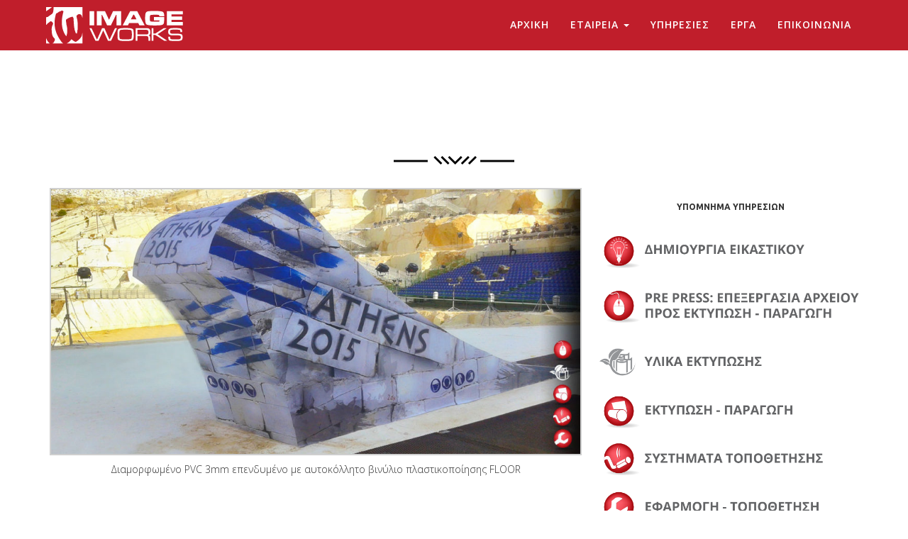

--- FILE ---
content_type: text/html; charset=UTF-8
request_url: http://imageworks.com.gr/fwp_portfolio/red-bull-athens-x-fighter/
body_size: 8274
content:
<!DOCTYPE html>
<html lang="en-US">
<head>
<meta charset="UTF-8" />
<meta name="viewport" content="width=device-width, initial-scale=1, minimum-scale=1, maximum-scale=1">
<link rel="pingback" href="http://imageworks.com.gr/xmlrpc.php" />
<link rel="shortcut icon" href="http://imageworks.com.gr/wp-content/uploads/2016/12/iw-favicon.png" type="image/vnd.microsoft.icon"/>
<link rel="icon" href="http://imageworks.com.gr/wp-content/uploads/2016/12/iw-favicon.png" type="image/x-ico"/>
<title>RED BULL ATHENS X-FIGHTER &#8211; Image Works</title>

	  <link rel='dns-prefetch' href='//fonts.googleapis.com' />
<link rel='dns-prefetch' href='//s.w.org' />
<link rel="alternate" type="application/rss+xml" title="Image Works &raquo; Feed" href="http://imageworks.com.gr/feed/" />
<link rel="alternate" type="application/rss+xml" title="Image Works &raquo; Comments Feed" href="http://imageworks.com.gr/comments/feed/" />
		<script type="text/javascript">
			window._wpemojiSettings = {"baseUrl":"https:\/\/s.w.org\/images\/core\/emoji\/11\/72x72\/","ext":".png","svgUrl":"https:\/\/s.w.org\/images\/core\/emoji\/11\/svg\/","svgExt":".svg","source":{"concatemoji":"http:\/\/imageworks.com.gr\/wp-includes\/js\/wp-emoji-release.min.js?ver=4.9.26"}};
			!function(e,a,t){var n,r,o,i=a.createElement("canvas"),p=i.getContext&&i.getContext("2d");function s(e,t){var a=String.fromCharCode;p.clearRect(0,0,i.width,i.height),p.fillText(a.apply(this,e),0,0);e=i.toDataURL();return p.clearRect(0,0,i.width,i.height),p.fillText(a.apply(this,t),0,0),e===i.toDataURL()}function c(e){var t=a.createElement("script");t.src=e,t.defer=t.type="text/javascript",a.getElementsByTagName("head")[0].appendChild(t)}for(o=Array("flag","emoji"),t.supports={everything:!0,everythingExceptFlag:!0},r=0;r<o.length;r++)t.supports[o[r]]=function(e){if(!p||!p.fillText)return!1;switch(p.textBaseline="top",p.font="600 32px Arial",e){case"flag":return s([55356,56826,55356,56819],[55356,56826,8203,55356,56819])?!1:!s([55356,57332,56128,56423,56128,56418,56128,56421,56128,56430,56128,56423,56128,56447],[55356,57332,8203,56128,56423,8203,56128,56418,8203,56128,56421,8203,56128,56430,8203,56128,56423,8203,56128,56447]);case"emoji":return!s([55358,56760,9792,65039],[55358,56760,8203,9792,65039])}return!1}(o[r]),t.supports.everything=t.supports.everything&&t.supports[o[r]],"flag"!==o[r]&&(t.supports.everythingExceptFlag=t.supports.everythingExceptFlag&&t.supports[o[r]]);t.supports.everythingExceptFlag=t.supports.everythingExceptFlag&&!t.supports.flag,t.DOMReady=!1,t.readyCallback=function(){t.DOMReady=!0},t.supports.everything||(n=function(){t.readyCallback()},a.addEventListener?(a.addEventListener("DOMContentLoaded",n,!1),e.addEventListener("load",n,!1)):(e.attachEvent("onload",n),a.attachEvent("onreadystatechange",function(){"complete"===a.readyState&&t.readyCallback()})),(n=t.source||{}).concatemoji?c(n.concatemoji):n.wpemoji&&n.twemoji&&(c(n.twemoji),c(n.wpemoji)))}(window,document,window._wpemojiSettings);
		</script>
		<style type="text/css">
img.wp-smiley,
img.emoji {
	display: inline !important;
	border: none !important;
	box-shadow: none !important;
	height: 1em !important;
	width: 1em !important;
	margin: 0 .07em !important;
	vertical-align: -0.1em !important;
	background: none !important;
	padding: 0 !important;
}
</style>
<link rel='stylesheet' id='contact-form-7-css'  href='http://imageworks.com.gr/wp-content/plugins/contact-form-7/includes/css/styles.css?ver=5.0.5' type='text/css' media='all' />
<link rel='stylesheet' id='rs-plugin-settings-css'  href='http://imageworks.com.gr/wp-content/plugins/revslider/public/assets/css/settings.css?ver=5.2.5' type='text/css' media='all' />
<style id='rs-plugin-settings-inline-css' type='text/css'>
#rs-demo-id {}
</style>
<link rel='stylesheet' id='wp-lightbox-2.min.css-css'  href='http://imageworks.com.gr/wp-content/plugins/wp-lightbox-2/styles/lightbox.min.css?ver=1.3.4' type='text/css' media='all' />
<link rel='stylesheet' id='bootstrap-min-css'  href='http://imageworks.com.gr/wp-content/themes/phoenix-v1.5/assets/css/bootstrap.min.css?ver=4.9.26' type='text/css' media='all' />
<link rel='stylesheet' id='font-awesome-min-css'  href='http://imageworks.com.gr/wp-content/themes/phoenix-v1.5/assets/css/font-awesome.min.css?ver=4.9.26' type='text/css' media='all' />
<link rel='stylesheet' id='jquery-countdown-css'  href='http://imageworks.com.gr/wp-content/themes/phoenix-v1.5/assets/css/jquery.countdown.css?ver=4.9.26' type='text/css' media='all' />
<link rel='stylesheet' id='owl-carousel-css'  href='http://imageworks.com.gr/wp-content/themes/phoenix-v1.5/assets/css/owl.carousel.css?ver=4.9.26' type='text/css' media='all' />
<link rel='stylesheet' id='preloader-css'  href='http://imageworks.com.gr/wp-content/themes/phoenix-v1.5/assets/css/preloader.css?ver=4.9.26' type='text/css' media='all' />
<link rel='stylesheet' id='layout-css'  href='http://imageworks.com.gr/wp-content/themes/phoenix-v1.5/assets/css/layout.css?ver=4.9.26' type='text/css' media='all' />
<link rel='stylesheet' id='responsive-css'  href='http://imageworks.com.gr/wp-content/themes/phoenix-v1.5/assets/css/responsive.css?ver=4.9.26' type='text/css' media='all' />
<link rel='stylesheet' id='timeline-min-css'  href='http://imageworks.com.gr/wp-content/themes/phoenix-v1.5/assets/css/timeline.min.css?ver=4.9.26' type='text/css' media='all' />
<link rel='stylesheet' id='http-fonts-googleapis-com-cssfamilylato100300-css'  href='http://fonts.googleapis.com/css?family=Lato%3A100%2C300&#038;ver=4.9.26' type='text/css' media='all' />
<link rel='stylesheet' id='js_composer_front-css'  href='http://imageworks.com.gr/wp-content/plugins/js_composer/assets/css/js_composer.min.css?ver=5.1.1' type='text/css' media='all' />
<link rel='stylesheet' id='redux-google-fonts-fwp_data-css'  href='http://fonts.googleapis.com/css?family=Ubuntu%3A300%2C400%2C500%2C700%2C300italic%2C400italic%2C500italic%2C700italic%7COpen+Sans%3A300%2C400%2C600%2C700%2C800%2C300italic%2C400italic%2C600italic%2C700italic%2C800italic&#038;ver=1480950284' type='text/css' media='all' />
<link rel='stylesheet' id='wp-add-custom-css-css'  href='http://imageworks.com.gr?display_custom_css=css&#038;ver=4.9.26' type='text/css' media='all' />
<script type='text/javascript' src='http://imageworks.com.gr/wp-includes/js/jquery/jquery.js?ver=1.12.4'></script>
<script type='text/javascript' src='http://imageworks.com.gr/wp-includes/js/jquery/jquery-migrate.min.js?ver=1.4.1'></script>
<script type='text/javascript'>
/* <![CDATA[ */
var rua = {"accents":[{"original":"\u0386\u0399","convert":"\u0391\u03aa"},{"original":"\u0386\u03a5","convert":"\u0391\u03ab"},{"original":"\u0388\u0399","convert":"\u0395\u03aa"},{"original":"\u038c\u0399","convert":"\u039f\u03aa"},{"original":"\u0388\u03a5","convert":"\u0395\u03ab"},{"original":"\u038c\u03a5","convert":"\u039f\u03ab"},{"original":"\u03ac\u03b9","convert":"\u03b1\u03ca"},{"original":"\u03ad\u03b9","convert":"\u03b5\u03ca"},{"original":"\u0386\u03c5","convert":"\u03b1\u03cb"},{"original":"\u03ac\u03c5","convert":"\u03b1\u03cb"},{"original":"\u03cc\u03b9","convert":"\u03bf\u03ca"},{"original":"\u0388\u03c5","convert":"\u03b5\u03cb"},{"original":"\u03ad\u03c5","convert":"\u03b5\u03cb"},{"original":"\u03cc\u03c5","convert":"\u03bf\u03cb"},{"original":"\u038c\u03c5","convert":"\u03bf\u03cb"},{"original":"\u0386","convert":"\u0391"},{"original":"\u03ac","convert":"\u03b1"},{"original":"\u0388","convert":"\u0395"},{"original":"\u03ad","convert":"\u03b5"},{"original":"\u0389","convert":"\u0397"},{"original":"\u03ae","convert":"\u03b7"},{"original":"\u038a","convert":"\u0399"},{"original":"\u03aa","convert":"\u0399"},{"original":"\u03af","convert":"\u03b9"},{"original":"\u0390","convert":"\u03ca"},{"original":"\u038c","convert":"\u039f"},{"original":"\u03cc","convert":"\u03bf"},{"original":"\u038e","convert":"\u03a5"},{"original":"\u03cd","convert":"\u03c5"},{"original":"\u03b0","convert":"\u03cb"},{"original":"\u038f","convert":"\u03a9"},{"original":"\u03ce","convert":"\u03c9"}],"selectors":"","selAction":""};
/* ]]> */
</script>
<script type='text/javascript' src='http://imageworks.com.gr/wp-content/plugins/remove-uppercase-accents/js/jquery.remove-uppercase-accents.js?ver=4.9.26'></script>
<script type='text/javascript' src='http://imageworks.com.gr/wp-content/plugins/revslider/public/assets/js/jquery.themepunch.tools.min.js?ver=5.2.5'></script>
<script type='text/javascript' src='http://imageworks.com.gr/wp-content/plugins/revslider/public/assets/js/jquery.themepunch.revolution.min.js?ver=5.2.5'></script>
<link rel='https://api.w.org/' href='http://imageworks.com.gr/wp-json/' />
<link rel="EditURI" type="application/rsd+xml" title="RSD" href="http://imageworks.com.gr/xmlrpc.php?rsd" />
<link rel="wlwmanifest" type="application/wlwmanifest+xml" href="http://imageworks.com.gr/wp-includes/wlwmanifest.xml" /> 
<link rel='prev' title='ΣΥΝΑΥΛΙΑ BLACK KEYS TERRA VIBE' href='http://imageworks.com.gr/fwp_portfolio/synaulia-black-keys-terra-vibe/' />
<link rel='next' title='RED BULL' href='http://imageworks.com.gr/fwp_portfolio/red-bull/' />
<meta name="generator" content="WordPress 4.9.26" />
<link rel="canonical" href="http://imageworks.com.gr/fwp_portfolio/red-bull-athens-x-fighter/" />
<link rel='shortlink' href='http://imageworks.com.gr/?p=1220' />
<link rel="alternate" type="application/json+oembed" href="http://imageworks.com.gr/wp-json/oembed/1.0/embed?url=http%3A%2F%2Fimageworks.com.gr%2Ffwp_portfolio%2Fred-bull-athens-x-fighter%2F" />
<link rel="alternate" type="text/xml+oembed" href="http://imageworks.com.gr/wp-json/oembed/1.0/embed?url=http%3A%2F%2Fimageworks.com.gr%2Ffwp_portfolio%2Fred-bull-athens-x-fighter%2F&#038;format=xml" />
<script type="text/javascript">
(function(url){
	if(/(?:Chrome\/26\.0\.1410\.63 Safari\/537\.31|WordfenceTestMonBot)/.test(navigator.userAgent)){ return; }
	var addEvent = function(evt, handler) {
		if (window.addEventListener) {
			document.addEventListener(evt, handler, false);
		} else if (window.attachEvent) {
			document.attachEvent('on' + evt, handler);
		}
	};
	var removeEvent = function(evt, handler) {
		if (window.removeEventListener) {
			document.removeEventListener(evt, handler, false);
		} else if (window.detachEvent) {
			document.detachEvent('on' + evt, handler);
		}
	};
	var evts = 'contextmenu dblclick drag dragend dragenter dragleave dragover dragstart drop keydown keypress keyup mousedown mousemove mouseout mouseover mouseup mousewheel scroll'.split(' ');
	var logHuman = function() {
		if (window.wfLogHumanRan) { return; }
		window.wfLogHumanRan = true;
		var wfscr = document.createElement('script');
		wfscr.type = 'text/javascript';
		wfscr.async = true;
		wfscr.src = url + '&r=' + Math.random();
		(document.getElementsByTagName('head')[0]||document.getElementsByTagName('body')[0]).appendChild(wfscr);
		for (var i = 0; i < evts.length; i++) {
			removeEvent(evts[i], logHuman);
		}
	};
	for (var i = 0; i < evts.length; i++) {
		addEvent(evts[i], logHuman);
	}
})('//imageworks.com.gr/?wordfence_lh=1&hid=C37A6FF8D4DDAFCEAED545A20093ABF2');
</script>		<style type="text/css">.recentcomments a{display:inline !important;padding:0 !important;margin:0 !important;}</style>
		<meta name="generator" content="Powered by Visual Composer - drag and drop page builder for WordPress."/>
<!--[if lte IE 9]><link rel="stylesheet" type="text/css" href="http://imageworks.com.gr/wp-content/plugins/js_composer/assets/css/vc_lte_ie9.min.css" media="screen"><![endif]--><meta name="generator" content="Powered by Slider Revolution 5.2.5 - responsive, Mobile-Friendly Slider Plugin for WordPress with comfortable drag and drop interface." />
<style type="text/css" title="dynamic-css" class="options-output">.navbar-default .navbar-brand{font-family:"Open Sans";color:#fff;font-size:18px;}.navbar-default .navbar-brand:hover{color:#5e5e5e;}nav.navbar.affix-top{background-color:;}.navbar-default .navbar-nav>li>a{font-family:"Open Sans";font-size:13px;}.navbar-default .navbar-nav > li > a{color:#ffffff;}.navbar-default .navbar-nav > li > a:hover{color:#d5d5d5;}.navbar-default .navbar-nav > li > a:active{color:#d5d5d5;}.single-fwp_portfolio .project-single{background-color:#fff;}.single-fwp_portfolio .project-title h1{color:#333333;}.single-fwp_portfolio .project-title p{color:#4c4c4c;}.overlay-slidedown.open,.container.overlay{background-color:#fff;}#transmitter .project-title h1{color:#333333;}#transmitter .project-title p{color:#4c4c4c;}.footerSocialIcons li a{color:#a5a5a5;}.footerSocialIcons li a:hover{color:#a5a5a5;}#footer .bottomLine{background-color:#222222;}</style><style type="text/css" data-type="vc_shortcodes-custom-css">.vc_custom_1479805037121{margin-bottom: 0px !important;}.vc_custom_1479805072171{padding-top: 10px !important;padding-right: 10px !important;padding-bottom: 10px !important;padding-left: 10px !important;background-color: #f4f4f4 !important;}</style><noscript><style type="text/css"> .wpb_animate_when_almost_visible { opacity: 1; }</style></noscript></head>

<body class="fwp_portfolio-template-default single single-fwp_portfolio postid-1220 wpb-js-composer js-comp-ver-5.1.1 vc_responsive" data-spy="scroll" data-target=".navbar-default" data-offset="100" id="bigWrapper"><header>
<nav class="navbar navbar-default  navbar-fixed-top" role="navigation" data-spy="affix" data-offset-top="0"><div class="container-fluid"><div class="navbar-header"><button type="button" class="navbar-toggle" data-toggle="collapse" data-target="#navbar-collapse"><span class="sr-only">Toggle navigation</span><span class="icon-bar"></span><span class="icon-bar"></span><span class="icon-bar"></span></button><a class="navbar-brand" href="http://imageworks.com.gr#" ><img src="http://imageworks.com.gr/wp-content/uploads/2016/11/Logotype-menu.png" style="margin-top:-15px;"></a> </div><div class="collapse navbar-collapse navbar-right" id="navbar-collapse"><ul id="menu-vasiko-menou" class="nav navbar-nav">
<li><a href='http://imageworks.com.gr/' class=" menu-item menu-item-type-post_type menu-item-object-page menu-item-home"  target="" >Αρχική</a></li>
<li class="dropdown parent"><a href='#' class=" dropdown-toggle  menu-item menu-item-type-custom menu-item-object-custom menu-item-has-children"  data-toggle="dropdown" target="" >Εταιρεία <span class="caret"></span></a> <ul class="dropdown-menu child level-1" role="menu"> 
<li><a href='http://imageworks.com.gr/poioi-eimaste/' class=" menu-item menu-item-type-post_type menu-item-object-page"  target="" >Ποιοι Είμαστε</a></li>
<li><a href='http://imageworks.com.gr/anthropino-dynamiko/' class=" menu-item menu-item-type-post_type menu-item-object-page"  target="" >Ανθρώπινο Δυναμικό</a></li>
<li><a href='http://imageworks.com.gr/axies/' class=" menu-item menu-item-type-post_type menu-item-object-page"  target="" >Αξίες</a></li>
<li><a href='http://imageworks.com.gr/egkatastaseis/' class=" menu-item menu-item-type-post_type menu-item-object-page"  target="" >Εγκαταστάσεις</a></li>
<li><a href='http://imageworks.com.gr/perivallontiki-syneidisi/' class=" menu-item menu-item-type-post_type menu-item-object-page"  target="" >Περιβαλλοντική Συνείδηση</a></li> </ul> </li>
<li><a href='http://imageworks.com.gr/ypiresies/' class=" menu-item menu-item-type-post_type menu-item-object-page"  target="" >Υπηρεσίες</a></li>
<li><a href='http://imageworks.com.gr/erga/' class=" menu-item menu-item-type-post_type menu-item-object-page"  target="" >Έργα</a></li>
<li><a href='http://imageworks.com.gr/epikoinonia/' class=" menu-item menu-item-type-post_type menu-item-object-page"  target="" >Επικοινωνία</a></li></ul></div> </div></nav></header>

<section class="project-single">

<div class="container"><div class="vc_row wpb_row vc_row-fluid"><div class="wpb_column vc_column_container vc_col-sm-12"><div class="vc_column-inner "><div class="wpb_wrapper"><div class="vc_empty_space"   style="height: 15px" ><span class="vc_empty_space_inner"></span></div>
<div class="separator-custom talign-center  zig-zag"><img src="http://imageworks.com.gr/wp-content/themes/phoenix-v1.5/assets/img/separatorBlack.png"></div><div class="vc_empty_space"   style="height: 20px" ><span class="vc_empty_space_inner"></span></div>
</div></div></div></div><div class="vc_row wpb_row vc_row-fluid vc_custom_1479805037121"><div class="wpb_column vc_column_container vc_col-sm-8"><div class="vc_column-inner "><div class="wpb_wrapper">
	<div class="wpb_text_column wpb_content_element " >
		<div class="wpb_wrapper">
			
		<style type='text/css'>
			#gallery-1 {
				margin: auto;
			}
			#gallery-1 .gallery-item {
				float: left;
				margin-top: 10px;
				text-align: center;
				width: 100%;
			}
			#gallery-1 img {
				border: 2px solid #cfcfcf;
			}
			#gallery-1 .gallery-caption {
				margin-left: 0;
			}
			/* see gallery_shortcode() in wp-includes/media.php */
		</style>
		<div id='gallery-1' class='gallery galleryid-1220 gallery-columns-1 gallery-size-large'><dl class='gallery-item'>
			<dt class='gallery-icon landscape'>
				<a href='http://imageworks.com.gr/wp-content/uploads/2016/11/eidikes_kataskeues_01.jpg' rel="lightbox[1220]"><img width="980" height="490" src="http://imageworks.com.gr/wp-content/uploads/2016/11/eidikes_kataskeues_01-1024x512.jpg" class="attachment-large size-large" alt="PVC 3mm με μορφοκοπή και επικάλυψη με αυτοκόλλητο βυνίλιο και πλαστικοποίηση FLOOR" aria-describedby="gallery-1-1221" srcset="http://imageworks.com.gr/wp-content/uploads/2016/11/eidikes_kataskeues_01-1024x512.jpg 1024w, http://imageworks.com.gr/wp-content/uploads/2016/11/eidikes_kataskeues_01-300x150.jpg 300w, http://imageworks.com.gr/wp-content/uploads/2016/11/eidikes_kataskeues_01-768x384.jpg 768w, http://imageworks.com.gr/wp-content/uploads/2016/11/eidikes_kataskeues_01-624x312.jpg 624w, http://imageworks.com.gr/wp-content/uploads/2016/11/eidikes_kataskeues_01.jpg 1200w, http://imageworks.com.gr/wp-content/uploads/2016/11/eidikes_kataskeues_01-300x150@2x.jpg 600w" sizes="(max-width: 980px) 100vw, 980px" /></a>
			</dt>
				<dd class='wp-caption-text gallery-caption' id='gallery-1-1221'>
				Διαμορφωμένο PVC 3mm επενδυμένο με αυτοκόλλητο βινύλιο πλαστικοποίησης FLOOR 
				</dd></dl><br style="clear: both" />
		</div>


		</div>
	</div>
</div></div></div><div class="ipomnima wpb_column vc_column_container vc_col-sm-4 vc_col-has-fill"><div class="vc_column-inner vc_custom_1479805072171"><div class="wpb_wrapper">
	<div class="wpb_text_column wpb_content_element " >
		<div class="wpb_wrapper">
			<h6 style="text-align: center;">Υπόμνημα Υπηρεσιών</h6>

		</div>
	</div>

	<div  class="wpb_single_image wpb_content_element vc_align_center">
		
		<figure class="wpb_wrapper vc_figure">
			<div class="vc_single_image-wrapper   vc_box_border_grey"><img width="1322" height="1450" src="http://imageworks.com.gr/wp-content/uploads/2015/02/ipomnima.png" class="vc_single_image-img attachment-full" alt="" srcset="http://imageworks.com.gr/wp-content/uploads/2015/02/ipomnima.png 1322w, http://imageworks.com.gr/wp-content/uploads/2015/02/ipomnima-274x300.png 274w, http://imageworks.com.gr/wp-content/uploads/2015/02/ipomnima-768x842.png 768w, http://imageworks.com.gr/wp-content/uploads/2015/02/ipomnima-934x1024.png 934w, http://imageworks.com.gr/wp-content/uploads/2015/02/ipomnima-624x684.png 624w, http://imageworks.com.gr/wp-content/uploads/2015/02/ipomnima-274x300@2x.png 548w" sizes="(max-width: 1322px) 100vw, 1322px" /></div>
		</figure>
	</div>
</div></div></div></div>
<div class="clearfix paginationRow"><div class="col-xs-6"><a class="btn btn-default btn-black" href="http://imageworks.com.gr/fwp_portfolio/synaulia-black-keys-terra-vibe/" rel="prev">Prev</a></div><div class="col-xs-6 text-right"><a class="btn btn-default btn-black" href="http://imageworks.com.gr/fwp_portfolio/red-bull/" rel="next">Next</a></div></div></div>
</section>

<section id="footer" class="dark group">
	    <div class="bottomLine text-center">
        		<div class="backToTop">
            <a data-scroll-top href="#bigWrapper">
                                <i class="fa fa-angle-double-up"></i><br>
                                <h5>Back To Top</h5>
                            </a>
        </div>
                        <ul class="footerSocialIcons">
        <li><a href="https://www.facebook.com/imageworks.gr/" target="_blank"><i class="fa fa-facebook fa-2x fa-2x"></i></a></li><li><a href="https://www.instagram.com/image.w/" target="_blank"><i class="fa fa-instagram fa-2x fa-2x"></i></a></li><li><a href="https://gr.pinterest.com/image_w/" target="_blank"><i class="fa fa-pinterest fa-2x fa-2x"></i></a></li><li><a href="https://twitter.com/IMAGEWORKS16" target="_blank"><i class="fa fa-twitter fa-2x fa-2x"></i></a></li>        </ul>
        <p class="bold">2016 &#8211; All Rights Reserved. <a href="http://exis.com.gr" target="_blank">Website Development: EXIS</a> &#8211; <a href="http://busybeedesign.gr" target="_blank">Website Design: Busy Bee Design</a></p>
    </div>
</section>
<script id="fwp-custom-js">                                    </script><script type='text/javascript'>
/* <![CDATA[ */
var wpcf7 = {"apiSettings":{"root":"http:\/\/imageworks.com.gr\/wp-json\/contact-form-7\/v1","namespace":"contact-form-7\/v1"},"recaptcha":{"messages":{"empty":"Please verify that you are not a robot."}}};
/* ]]> */
</script>
<script type='text/javascript' src='http://imageworks.com.gr/wp-content/plugins/contact-form-7/includes/js/scripts.js?ver=5.0.5'></script>
<script type='text/javascript' src='http://imageworks.com.gr/wp-content/plugins/wp-retina-2x/js/retina.min.js?ver=2.0.0'></script>
<script type='text/javascript'>
/* <![CDATA[ */
var JQLBSettings = {"fitToScreen":"0","resizeSpeed":"400","displayDownloadLink":"0","navbarOnTop":"0","loopImages":"","resizeCenter":"","marginSize":"","linkTarget":"","help":"","prevLinkTitle":"previous image","nextLinkTitle":"next image","prevLinkText":"\u00ab Previous","nextLinkText":"Next \u00bb","closeTitle":"close image gallery","image":"Image ","of":" of ","download":"Download","jqlb_overlay_opacity":"80","jqlb_overlay_color":"#000000","jqlb_overlay_close":"1","jqlb_border_width":"10","jqlb_border_color":"#ffffff","jqlb_border_radius":"0","jqlb_image_info_background_transparency":"100","jqlb_image_info_bg_color":"#ffffff","jqlb_image_info_text_color":"#000000","jqlb_image_info_text_fontsize":"10","jqlb_show_text_for_image":"1","jqlb_next_image_title":"next image","jqlb_previous_image_title":"previous image","jqlb_next_button_image":"http:\/\/imageworks.com.gr\/wp-content\/plugins\/wp-lightbox-2\/styles\/images\/next.gif","jqlb_previous_button_image":"http:\/\/imageworks.com.gr\/wp-content\/plugins\/wp-lightbox-2\/styles\/images\/prev.gif","jqlb_maximum_width":"","jqlb_maximum_height":"","jqlb_show_close_button":"1","jqlb_close_image_title":"close image gallery","jqlb_close_image_max_heght":"22","jqlb_image_for_close_lightbox":"http:\/\/imageworks.com.gr\/wp-content\/plugins\/wp-lightbox-2\/styles\/images\/closelabel.gif","jqlb_keyboard_navigation":"1","jqlb_popup_size_fix":"0"};
/* ]]> */
</script>
<script type='text/javascript' src='http://imageworks.com.gr/wp-content/plugins/wp-lightbox-2/js/dist/wp-lightbox-2.min.js?ver=1.3.4.1'></script>
<script type='text/javascript' src='http://imageworks.com.gr/wp-content/themes/phoenix-v1.5/assets/js/scripts.js?ver=1.0.0'></script>
<script type='text/javascript' src='http://imageworks.com.gr/wp-content/themes/phoenix-v1.5/assets/js/modernizr.custom.js?ver=1.0.0'></script>
<script type='text/javascript' src='http://imageworks.com.gr/wp-content/themes/phoenix-v1.5/assets/js/preloader.js?ver=1.0.0'></script>
<script type='text/javascript' src='http://imageworks.com.gr/wp-includes/js/wp-embed.min.js?ver=4.9.26'></script>
<script type='text/javascript' src='http://imageworks.com.gr/wp-content/plugins/js_composer/assets/js/dist/js_composer_front.min.js?ver=5.1.1'></script>
<style type="text/css" data-type="vc-shortcodes-custom-css">#TF{
    position: absolute;
    width: 35px;
    height: auto;
    overflow: hidden;
    z-index: 999;
    bottom:350px;
    -webkit-transition: all 1s ease;
    transition: all 1s ease;
}
.error404 #intro {width:100%;height:100%}
@media (max-width: 768px) {.parallaxLetter {display:none!important}.fwp-small-space { padding-top:50px; padding-bottom:50px;}
.fwp-mid-space { padding-top:100px; padding-bottom:100px;}
.fwp-big-space { padding-top: 100px; padding-bottom:100px;}}
.multipage-container section .container {padding-top:initial;padding-bottom:initial}
@media screen and (max-width: 600px){

       h1 {
        font-size: 20px;
        letter-spacing: 10px;
    }

    .navbar-default {
        padding-left: 0px;
        padding-right: 0px;
    }}

.multipage-container .container .row .vc_row-fluid {margin-right:0px;margin-left:0px}nav.navbar.affix { background-color:rgba(192,30,43,1);}body .ip-header .ip-loader svg path.ip-loader-circle {stroke:#046674;}body .ip-header .ip-loader svg path.ip-loader-circlebg {stroke:#dddddd;}.navbar-default .navbar-nav > li.active a {color:#d5d5d5;}.navbar-default .navbar-nav > li.active a:hover {color:#d5d5d5;}nav.navbar .container-fluid {max-width:px}@media screen and (max-width:768px) {body .navbar.bordered {margin-left:50px!important;margin-right:50px!important;} body .borderedWrapper {padding:50px;} .ThickBorder .left, .ThickBorder .right {width:50px!important;} .ThickBorder .top, .ThickBorder .bottom {height:50px!important;}}</style><style type="text/css" data-type="fwp-font-override-css">body, p,
#countdown .countdown-period,
.fwp-text-with-icon 
{ font-family: 'Open Sans', sans-serif; }

h1, h2, h3, h4, h5, h6,
.btn-default,
.wpcf7-submit,
.btn,
.navbar-default .navbar-brand,
.dropdown-menu > li > a,
.vc_progress_bar.fastwp .vc_single_bar .vc_label,
.memberDescription .position span,
.wpcf7-text,
.wpcf7-textarea,
.footerText input,
.form-control,
.fastwp.wpb_accordion .wpb_accordion_wrapper .wpb_accordion_header a,
.dropcap::first-letter,
.fastwp-filled.wpb_tabs .wpb_tabs_nav>li a 
{ font-family: 'Ubuntu', sans-serif; }</style></body>
</html>

--- FILE ---
content_type: text/css
request_url: http://imageworks.com.gr/wp-content/themes/phoenix-v1.5/assets/css/timeline.min.css?ver=4.9.26
body_size: 1551
content:
.timeline {
    box-sizing: border-box; }
.timeline::before {
    box-sizing: border-box; }
.timeline * {
    box-sizing: border-box; }
.timeline *::before {
    box-sizing: border-box; }

/* Main logic */
.timeline {
    position: relative;
    font-size: 1em;
    width: 100%;
    height: 100%;
    margin: 0 auto;
    overflow-y: hidden;
    margin-top: 0; }
.timeline .timeline-block {
    margin: 40px 0; }
.timeline .timeline-icon {
    position: absolute;
    width: 32px;
    height: 32px;
    left: 50%;
    margin-left: -16px;
    margin-top: -2px;
    border: 4px solid #FF6961;
    border-radius: 100%;
    background-color: white;
    text-align: center; }
.timeline .timeline-icon.timeline-icon-hide-border {
    border: 0; }
.timeline .timeline-icon.timeline-icon-hide-border i.fa, .timeline .timeline-icon.timeline-icon-hide-border img {
    margin-left: 0;
    margin-top: 0; }
.timeline .timeline-icon i.fa, .timeline .timeline-icon img {
    display: inline-block;
    width: 32px;
    height: 32px;
    margin-left: -4px;
    margin-top: -4px;
    vertical-align: bottom;
    line-height: 32px;
    text-align: center;
    font-size: 30px; }
.timeline .timeline-icon img {
    border-radius: 100%; }
.timeline .timeline-content {
    position: relative;
    width: 45%;
    padding: 12px;
    background-color: #EEE;
    border: 1px solid #e5e5e5;
    line-height: 20px;
    min-height: 64px; }
.timeline .timeline-date {
    position: absolute;
    width: auto;
    top: 0;
    left: 118%;
    font-size: 80%; }

.timeline::before {
    position: absolute;
    width: 2px;
    height: 100%;
    top: 0;
    left: 50%;
    margin-left: -1px;
    /* Half of width */
    background-color: #CFCFC4;
    content: ""; }

@media screen and (min-width: 800px) {
    .timeline.timeline-alternating:not(.timeline-left) .timeline-block:nth-of-type(2n) .timeline-content {
        left: 55%; }
    .timeline.timeline-alternating:not(.timeline-left) .timeline-block:nth-of-type(2n) .timeline-date {
        left: auto;
        right: 118%;
        margin-left: -400px; } }

@media screen and (max-width: 800px) {
    .timeline.timeline-collapsing::before {
        left: auto;
        margin-left: 140px; }
    .timeline.timeline-collapsing .timeline-block {
        margin-left: 174px;
        margin-right: 10px; }
    .timeline.timeline-collapsing .timeline-icon {
        left: auto;
        margin-left: -49px; }
    .timeline.timeline-collapsing .timeline-content {
        width: auto; }
    .timeline.timeline-collapsing .timeline-date {
        width: auto;
        left: 0;
        margin-left: -130px;
        text-align: right; } }

/* Left based logic */
.timeline.timeline-left::before {
    left: auto;
    margin-left: 140px; }

.timeline.timeline-left .timeline-block {
    margin-left: 174px;
    margin-right: 10px; }

.timeline.timeline-left .timeline-icon {
    left: auto;
    margin-left: -49px; }

.timeline.timeline-left .timeline-content {
    width: auto; }

.timeline.timeline-left .timeline-date {
    width: auto;
    left: 0;
    margin-left: -130px;
    text-align: right; }

/* Color schemes */
/* Schemes */
.timeline.gray-red::before {
    background-color: #CFCFC4; }

.timeline.gray-red .timeline-icon {
    border-color: #C23B22; }
.timeline.gray-red .timeline-icon.timeline-icon-text span {
    border-color: #e5e5e5; }

.timeline.gray-red .timeline-content {
    border-color: #e5e5e5; }

.timeline.gray-red.timeline-with-arrows .timeline-content::before {
    border-left-color: #e5e5e5; }

.timeline.gray-red.timeline-with-arrows.timeline-left .timeline-content::before {
    border-right-color: #e5e5e5; }

.timeline.gray-red.timeline-with-arrows.timeline-alternating .timeline-content::before {
    border-left-color: #e5e5e5; }

.timeline.gray-red.timeline-with-arrows.timeline-alternating .timeline-block:nth-of-type(2n) .timeline-content::before {
    border-right-color: #e5e5e5; }

@media screen and (max-width: 800px) {
    .timeline.gray-red.timeline-with-arrows.timeline-collapsing .timeline-content::before {
        border-right-color: #e5e5e5; } }

.timeline.gray-blue::before {
    background-color: #CFCFC4; }

.timeline.gray-blue .timeline-icon {
    border-color: #779ECB; }
.timeline.gray-blue .timeline-icon.timeline-icon-text span {
    border-color: #e5e5e5; }

.timeline.gray-blue .timeline-content {
    border-color: #e5e5e5; }

.timeline.gray-blue.timeline-with-arrows .timeline-content::before {
    border-left-color: #e5e5e5; }

.timeline.gray-blue.timeline-with-arrows.timeline-left .timeline-content::before {
    border-right-color: #e5e5e5; }

.timeline.gray-blue.timeline-with-arrows.timeline-alternating .timeline-content::before {
    border-left-color: #e5e5e5; }

.timeline.gray-blue.timeline-with-arrows.timeline-alternating .timeline-block:nth-of-type(2n) .timeline-content::before {
    border-right-color: #e5e5e5; }

@media screen and (max-width: 800px) {
    .timeline.gray-blue.timeline-with-arrows.timeline-collapsing .timeline-content::before {
        border-right-color: #e5e5e5; } }

.timeline.blue-yellow-yellow::before {
    background-color: #AEC6CF; }

.timeline.blue-yellow-yellow .timeline-icon {
    border-color: #FFB347; }
.timeline.blue-yellow-yellow .timeline-icon.timeline-icon-text span {
    border-color: #AEC6CF; }

.timeline.blue-yellow-yellow .timeline-content {
    border-color: #AEC6CF; }

.timeline.blue-yellow-yellow.timeline-with-arrows .timeline-content::before {
    border-left-color: #AEC6CF; }

.timeline.blue-yellow-yellow.timeline-with-arrows.timeline-left .timeline-content::before {
    border-right-color: #AEC6CF; }

.timeline.blue-yellow-yellow.timeline-with-arrows.timeline-alternating .timeline-content::before {
    border-left-color: #AEC6CF; }

.timeline.blue-yellow-yellow.timeline-with-arrows.timeline-alternating .timeline-block:nth-of-type(2n) .timeline-content::before {
    border-right-color: #AEC6CF; }

@media screen and (max-width: 800px) {
    .timeline.blue-yellow-yellow.timeline-with-arrows.timeline-collapsing .timeline-content::before {
        border-right-color: #AEC6CF; } }

.timeline.blue-red-red::before {
    background-color: #779ECB; }

.timeline.blue-red-red .timeline-icon {
    border-color: #C23B22; }
.timeline.blue-red-red .timeline-icon.timeline-icon-text span {
    border-color: #C23B22; }

.timeline.blue-red-red .timeline-content {
    border-color: #C23B22; }

.timeline.blue-red-red.timeline-with-arrows .timeline-content::before {
    border-left-color: #C23B22; }

.timeline.blue-red-red.timeline-with-arrows.timeline-left .timeline-content::before {
    border-right-color: #C23B22; }

.timeline.blue-red-red.timeline-with-arrows.timeline-alternating .timeline-content::before {
    border-left-color: #C23B22; }

.timeline.blue-red-red.timeline-with-arrows.timeline-alternating .timeline-block:nth-of-type(2n) .timeline-content::before {
    border-right-color: #C23B22; }

@media screen and (max-width: 800px) {
    .timeline.blue-red-red.timeline-with-arrows.timeline-collapsing .timeline-content::before {
        border-right-color: #C23B22; } }

.timeline.purple-flirt::before {
    background-color: #B19CD9; }

.timeline.purple-flirt .timeline-icon {
    border-color: #A2006D; }
.timeline.purple-flirt .timeline-icon.timeline-icon-text span {
    border-color: #e5e5e5; }

.timeline.purple-flirt .timeline-content {
    border-color: #e5e5e5; }

.timeline.purple-flirt.timeline-with-arrows .timeline-content::before {
    border-left-color: #e5e5e5; }

.timeline.purple-flirt.timeline-with-arrows.timeline-left .timeline-content::before {
    border-right-color: #e5e5e5; }

.timeline.purple-flirt.timeline-with-arrows.timeline-alternating .timeline-content::before {
    border-left-color: #e5e5e5; }

.timeline.purple-flirt.timeline-with-arrows.timeline-alternating .timeline-block:nth-of-type(2n) .timeline-content::before {
    border-right-color: #e5e5e5; }

@media screen and (max-width: 800px) {
    .timeline.purple-flirt.timeline-with-arrows.timeline-collapsing .timeline-content::before {
        border-right-color: #e5e5e5; } }

.timeline.blue-blue-blue::before {
    background-color: #AEC6CF; }

.timeline.blue-blue-blue .timeline-icon {
    border-color: #AEC6CF; }
.timeline.blue-blue-blue .timeline-icon.timeline-icon-text span {
    border-color: #AEC6CF; }

.timeline.blue-blue-blue .timeline-content {
    border-color: #AEC6CF; }

.timeline.blue-blue-blue.timeline-with-arrows .timeline-content::before {
    border-left-color: #AEC6CF; }

.timeline.blue-blue-blue.timeline-with-arrows.timeline-left .timeline-content::before {
    border-right-color: #AEC6CF; }

.timeline.blue-blue-blue.timeline-with-arrows.timeline-alternating .timeline-content::before {
    border-left-color: #AEC6CF; }

.timeline.blue-blue-blue.timeline-with-arrows.timeline-alternating .timeline-block:nth-of-type(2n) .timeline-content::before {
    border-right-color: #AEC6CF; }

@media screen and (max-width: 800px) {
    .timeline.blue-blue-blue.timeline-with-arrows.timeline-collapsing .timeline-content::before {
        border-right-color: #AEC6CF; } }

/* Arrows */
.timeline.timeline-with-arrows .timeline-content::after, .timeline.timeline-with-arrows .timeline-content::before {
    left: 100%;
    top: 0;
    border: solid transparent;
    content: " ";
    height: 0;
    width: 0;
    position: absolute;
    pointer-events: none;
    border-color: transparent; }

.timeline.timeline-with-arrows .timeline-content::after {
    border-left-color: #EEE;
    border-width: 14px;
    margin-left: 0;
    margin-top: 0; }

.timeline.timeline-with-arrows .timeline-content::before {
    border-left-color: #e5e5e5;
    border-width: 15px;
    margin-left: 1px;
    margin-top: -1px; }

.timeline.timeline-with-arrows.timeline-left .timeline-content::after, .timeline.timeline-with-arrows.timeline-left .timeline-content::before {
    left: 0;
    right: 100%;
    border-left-color: transparent !important; }

.timeline.timeline-with-arrows.timeline-left .timeline-content::after {
    border-right-color: #EEE;
    margin-left: -28px; }

.timeline.timeline-with-arrows.timeline-left .timeline-content::before {
    border-right-color: #e5e5e5;
    margin-top: -1px;
    margin-left: -31px; }

.timeline.timeline-with-arrows.timeline-alternating .timeline-block:nth-of-type(2n) .timeline-content::after, .timeline.timeline-with-arrows.timeline-alternating .timeline-block:nth-of-type(2n) .timeline-content::before {
    left: 0;
    right: 100%;
    border-left-color: transparent !important; }

.timeline.timeline-with-arrows.timeline-alternating .timeline-block:nth-of-type(2n) .timeline-content::after {
    border-right-color: #EEE;
    margin-left: -28px; }

.timeline.timeline-with-arrows.timeline-alternating .timeline-block:nth-of-type(2n) .timeline-content::before {
    border-right-color: #e5e5e5;
    margin-top: -1px;
    margin-left: -31px; }

@media screen and (max-width: 800px) {
    .timeline.timeline-with-arrows .timeline-content::after, .timeline.timeline-with-arrows .timeline-content::before {
        left: 0;
        right: 100%;
        border-left-color: transparent !important; }
    .timeline.timeline-with-arrows .timeline-content::after {
        border-right-color: #EEE;
        margin-left: -28px; }
    .timeline.timeline-with-arrows .timeline-content::before {
        border-right-color: #e5e5e5;
        margin-top: -1px;
        margin-left: -31px; } }

/* Icon only */
.timeline-icon.timeline-icon-text {
    left: 0;
    width: 100%;
    margin: 0;
    text-align: center;
    height: 40px;
    line-height: 40px;
    border-radius: 0;
    background-color: transparent; }
.timeline-icon.timeline-icon-text span {
    display: inline-block;
    width: auto;
    background-color: #EEE;
    border: 1px solid #e5e5e5;
    padding: 0 10px; }
@media screen and (max-width: 800px) {
    .timeline-icon.timeline-icon-text {
        left: auto;
        width: auto;
        margin-left: 0 !important; } }

.timeline.timeline-left .timeline-icon.timeline-icon-text {
    left: auto;
    width: auto;
    margin-left: 0 !important; }

.timeline-block.timeline-block-icon-only .timeline-content {
    visibility: hidden; }

--- FILE ---
content_type: text/css;charset=UTF-8
request_url: http://imageworks.com.gr/?display_custom_css=css&ver=4.9.26
body_size: 676
content:
.navbar-default .navbar-nav > li > a{font-size:14px!important; font-weight: 600; letter-spacing: 1px;}

h2.bordered-title{letter-spacing: 1px!important;}
.red{color: #C01E2B!important}
.red.btn-black:hover{border-color: #C01E2B!important;background-color:transparent;}
.red.btn-black:after, 
.red.btn-black:before{background: #C01E2B!important;}
.portfolioFilters{background-color: #C01E2B!important;}

.gallery{
background: transparent!important;
min-height: 0px!important;}

/*
.home-slider .vc_column-inner {
box-sizing:none!important;
}*/

.contact-home *{
color:#fff!important;
}

.contact-home .wpcf7-textarea, 
.contact-home textarea,
.contact-home .wpcf7-text, 
.contact-home input[type="text"], 
.contact-home input[type="password"]{
border-color:#fff!important;
}

.wp-caption-text.gallery-caption{
	color: #333;
	margin-top: 10px;
}

div.ipomnima{
	margin-top: 10px;
}

div.ipomnima div {
    background-color: #fff !important;
}

h1,h2,h3,h4{letter-spacing:1px;}

.portfolio-holder #filters{
padding-top: 20px;
padding-left: 5%;
padding-right: 5%;
padding-bottom: 20px;
}

.home .portfolioFilters{
display:none!important;
}

.home #portfolio .vc_column-inner {
padding-top:0!important;
}

span.dropcap { float: left; color: #60141E; font-size: 75px; line-height: 75px; padding-top: 4px; padding-right: 8px; padding-left: 3px; }

p{font-weight: 400!important;}
#footer a{color:#eee!important;}

/* gallery background */
.portfolio-holder .gallery{
background:#222222!important;
}

.contact-home .wpcf7-textarea, .contact-home textarea{
border: 5px solid!important;
}